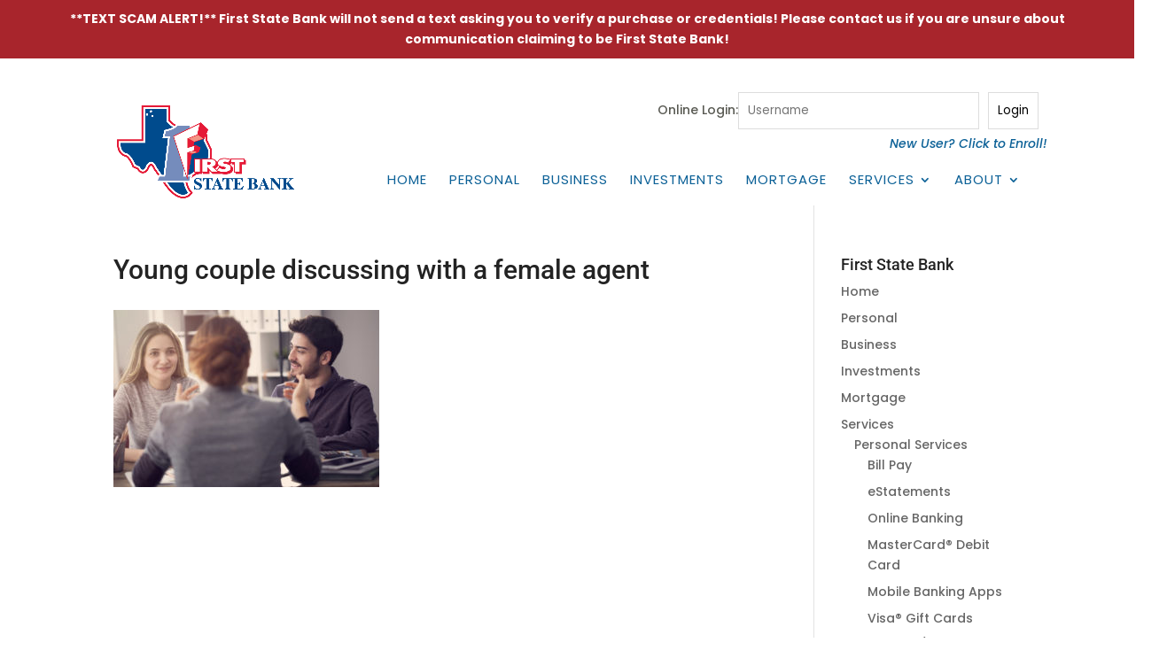

--- FILE ---
content_type: application/javascript
request_url: https://www.fdic.gov/prototypes/ds/fdic-optiona.js
body_size: 15581
content:

const template = document.createElement('template'); 
template.innerHTML = `
<link rel="stylesheet" href="https://fonts.googleapis.com/css2?family=Source+Sans+3:ital,wght@1,400;1,600">
<style>
  .fdic-banner { background: transparent; margin: 0; padding-top: 0.5rem; max-width: 960px; min-width: 420px; color: #1b1b1b;  line-height: 1.5; font-family: "Source Sans Pro Web", "Source Sans 3", sans-serif; font-size: 14px; font-weight: 400;}
  .fdic-icon {  margin-right: 0.5rem;  padding-top: 0;  float: left;  border-style: none;  box-sizing: inherit;}
  .fdic-headliner {  display: flex;  flex-wrap: nowrap;  align-items: center;  max-width: 960px;  margin-left: 10px;  margin-right: auto;  padding: 4px; cursor: pointer; position: relative;}
  .fit-auto {  display: block;  flex: 0 0 auto;  width: auto;  max-width: 100%;  position: relative;  box-sizing: border-box; margin-right: 0.3rem;}
  .fdic-header-text {  display: block;  font-family: "Source Sans Pro Web", "Source Sans 3", sans-serif;  font-style: italic; margin-left: 0.2em;  margin-top: 1em;  font-size: 0.8rem;  line-height: 1.1; }
  .linkimg {  display: block;  width: 2.5rem;  float: left;}
  .stacked {  margin-left: -0.75rem;  margin-right: 0;  display: flex; flex-wrap: wrap; flex-direction: column; box-sizing: inherit; }
  .gov-ban-notice {  display: flex;  flex: 0 0 auto;  flex-direction: row;  align-items: flex-start;  padding-left: 1rem !important;  padding-right: 1rem !important;  margin-left: -1rem;}
  .accordion-button {  display: inline-block;  margin: 0;  padding: .2rem;  border: 0;  background-color: transparent;  cursor: pointer;}
  .fdic-accordion { Border-style: solid; Border-width: 1px; Border-color: #f1f1f1; max-width: 960px; min-width: 420px; width: 50%; margin-bottom: 0.5em; margin-left: 5px; margin-right: 10px; position: absolute; background: #FFF; z-index: 99; padding-right: 20px; }
  #fdic-icon { width: 62px;  margin: 0.25em; margin-right: 0.5em;}
  #expander { display: block; width: 1em; margin: 7px; }
  #expander.flipped { transform: rotate(3.142rad); }
  svg.lowersvg {width: 40px; margin: 15px 20px 0 25px;}
  hr { width: 90%; }
  .fdic-banner.white { color: #fff; font-weight: 600;}
  .blue svg {  fill: #003256;}
  .white svg {  fill: #fff;}
  .white p, .white a, .white div {  color: #fff;}
</style>
<div class="fdic-banner">
  <div class="fdic-headliner" id="fdic-top-part">
      <svg id="fdic-icon" data-name="fdic-icon" xmlns="http://www.w3.org/2000/svg" viewBox="0 0 712 300">
        <title>FDIC logo</title>
        <polygon class="letter" points="71.02 67.24 71.02 112.79 148.74 112.79 148.74 172.8 71.02 172.8 71.02 279.8 0.17 279.8 0.17 7.23 156.7 7.23 156.7 67.24 71.02 67.24"/>
        <path class="letter" d="M179.88,13.85V286.41h70.51l.34-60V73.85h16.63c45.55,0,77.72,27.48,77.72,76.28,0,53.14-36.15,76.28-78.44,76.28H250.73l-.34,60h30c75.56,0,138.46-59.64,138.46-136.28S356.29,13.85,280.37,13.85Z" transform="translate(-9.88 -6.62)"/>
        <rect class="letter" x="419.03" y="7.23" width="70.85" height="272.57"/>
        <path class="letter" d="M718,105.31c-14.46-19.53-38-30-62.17-30-43.38,0-72.66,33.26-72.66,75.55,0,43,29.64,74.11,73.74,74.11C680,225,703.16,213.75,718,196v85c-23.49,7.23-40.48,12.65-62.54,12.65-38,0-74.1-14.46-102.3-40.12-30-27.11-43.74-62.54-43.74-103a142.64,142.64,0,0,1,40.13-99.77C576.28,23.25,615,6.62,653.28,6.62c22.77,0,43.74,5.06,64.7,13.73Z" transform="translate(-9.88 -6.62)"/>
      </svg>
      <p class="fdic-header-text">FDIC-Insured - Backed by the full faith and credit of the U.S. Government</p>        
      <svg id="expander" xmlns="http://www.w3.org/2000/svg" viewBox="0 0 64 39">
        <title>Click for details</title>
        <path d="M63.36 4.004L60.155.741c-.427-.436-.919-.654-1.475-.654-.555 0-1.047.218-1.475.654L32 26.4 6.798.74C6.37.306 5.878.088 5.323.088c-.556 0-1.048.218-1.476.654L.642 4.005C.213 4.44 0 4.941 0 5.507c0 .565.214 1.066.642 1.501l29.883 30.427c.427.435.92.652 1.475.652.556 0 1.047-.217 1.474-.652L63.361 7.008c.427-.435.639-.936.639-1.501 0-.566-.212-1.067-.64-1.503z"/>
      </svg>
  </div>
  <div class="fdic-accordion" id="fdic-expand" hidden="">
    <div class="stacked">
      <div class="gov-ban-notice">
        <a id="imgBankfind" href="">
            <svg class="lowersvg" version="1.0" xmlns="http://www.w3.org/2000/svg" viewBox="0 0 100 100">
              <title>FDIC Bank Find Suite</title>
              <path d="M35.726 0.093A37.921 37.921 0 0 0 2.693 24.044C1.529 26.984 0.774 29.94 0.323 33.364c-0.17 1.257 -0.187 1.801 -0.187 4.614 -0.009 3.441 0.085 4.495 0.595 7.179 2.762 14.426 13.756 26.066 27.986 29.609 6.891 1.716 14.146 1.496 20.832 -0.645 3.373 -1.079 6.856 -2.762 9.635 -4.656l0.832 -0.569 0.179 0.196c0.102 0.11 5.99 6.908 13.084 15.106s13.092 15.115 13.322 15.353c0.238 0.246 0.569 0.493 0.731 0.544 0.442 0.144 1.274 0.034 2.005 -0.272 0.807 -0.332 2.37 -1.368 3.526 -2.337 1.257 -1.054 3.585 -3.398 4.409 -4.444 1.368 -1.725 2.303 -3.322 2.549 -4.358 0.153 -0.645 0.119 -1.41 -0.085 -1.826 -0.153 -0.315 -2.71 -2.566 -15.403 -13.543 -8.368 -7.238 -15.25 -13.22 -15.293 -13.279 -0.051 -0.068 0.144 -0.433 0.621 -1.147 4.791 -7.154 6.975 -16.083 6.074 -24.834 -1.224 -11.888 -7.969 -22.483 -18.25 -28.66C51.003 1.503 43.339 -0.365 35.726 0.093zm4.97 9.176c10.774 0.977 20.213 8.097 24.163 18.232 2.014 5.157 2.49 10.679 1.402 16.126 -0.493 2.464 -1.173 4.511 -2.26 6.755 -1.011 2.107 -1.921 3.585 -3.288 5.353 -0.798 1.028 -2.897 3.212 -4.002 4.163 -4.215 3.611 -9.303 5.871 -15.038 6.686 -1.546 0.213 -5.803 0.221 -7.35 0 -5.463 -0.774 -10.213 -2.803 -14.401 -6.151 -1.071 -0.858 -3.22 -2.965 -4.095 -4.019 -3.458 -4.163 -5.684 -9.261 -6.44 -14.784 -0.196 -1.385 -0.263 -4.461 -0.136 -5.956 0.493 -5.82 2.643 -11.223 6.262 -15.752 0.943 -1.173 3.212 -3.458 4.325 -4.342 3.806 -3.042 7.986 -5.004 12.557 -5.888 2.923 -0.569 5.361 -0.688 8.301 -0.425z"/>
              <path d="m27.995 20.255 -9.601 5.642 -0.026 0.645 -0.026 0.645H57.017l-0.026 -0.654 -0.026 -0.645 -9.601 -5.642c-5.276 -3.092 -9.635 -5.633 -9.685 -5.633 -0.043 0 -4.401 2.54 -9.685 5.642zm10.934 -1.283c0.679 0.306 1.266 0.884 1.563 1.529 0.221 0.468 0.246 0.621 0.246 1.334s-0.026 0.858 -0.238 1.274c-0.332 0.645 -0.918 1.215 -1.538 1.503 -0.45 0.204 -0.621 0.238 -1.283 0.238 -0.654 0 -0.832 -0.034 -1.249 -0.229a3.221 3.221 0 0 1 -1.538 -1.503c-0.246 -0.501 -0.272 -0.629 -0.272 -1.326 0 -0.645 0.034 -0.832 0.221 -1.24a3.277 3.277 0 0 1 1.971 -1.742c0.561 -0.187 1.538 -0.11 2.115 0.162zM20.815 30.332v1.104h0.85v14.002l-0.221 0.051c-0.119 0.034 -0.315 0.162 -0.425 0.28 -0.196 0.213 -0.204 0.272 -0.204 1.309v1.096h33.832l-0.026 -1.054c-0.034 -1.19 -0.153 -1.47 -0.662 -1.615l-0.263 -0.076V31.436h0.934v-2.209H20.815v1.104zm7.902 8.105v7.001l-0.246 0.06c-0.315 0.068 -0.526 0.297 -0.595 0.654l-0.06 0.28 -0.688 0.026 -0.679 0.026 -0.051 -0.238c-0.068 -0.349 -0.365 -0.679 -0.654 -0.748l-0.255 -0.06V31.436h3.228v7.001zm7.052 0.009c0 6.882 0 7.009 -0.162 7.009 -0.263 0 -0.612 0.357 -0.679 0.679l-0.06 0.297 -0.688 0.026 -0.688 0.026 -0.06 -0.255c-0.076 -0.365 -0.34 -0.662 -0.638 -0.731l-0.255 -0.06V31.436h3.228v7.009zm7.052 0c0 6.78 -0.009 7.009 -0.162 7.009 -0.263 0 -0.595 0.332 -0.688 0.688l-0.093 0.332h-1.334l-0.06 -0.255c-0.076 -0.357 -0.349 -0.654 -0.638 -0.722l-0.255 -0.06V31.436H42.821v7.009zm7.052 0c0 6.78 -0.009 7.009 -0.162 7.009 -0.255 0 -0.595 0.323 -0.697 0.688l-0.102 0.332h-1.317l-0.06 -0.255c-0.076 -0.357 -0.349 -0.654 -0.638 -0.722l-0.255 -0.06V31.436h3.228v7.009zM18.012 51.912v1.785h39.338V50.128H18.012v1.785z"/>
            </svg>
        </a>
        <p>                  
          <a id="lblBankfind" href=""><strong>BankFind</strong></a>
          <br>
          This bank is insured by the Federal Deposit Insurance Corporation. The FDIC Certificate ID is <u><a id="cert" href=""></a></u>. Click on the Certificate ID # to confirm this bank's FDIC coverage using the FDIC's BankFind tool.          
        </p>
      </div>
      <div class="gov-ban-notice">       
        <a href="https://edie.fdic.gov/">
          <svg class="lowersvg" version="1.0" xmlns="http://www.w3.org/2000/svg" viewBox="0 0 100 108">
            <title>Electronic Deposit Insurance Estimator</title>
            <path d="M49.241 0.132c-0.782 0.179 -1.056 0.302 -2.356 1.084 -1.442 0.867 -5.023 2.658 -7.398 3.704 -10.319 4.542 -24.031 8.614 -34.351 10.197 -0.829 0.132 -1.696 0.302 -1.932 0.386 -1.282 0.452 -2.45 1.583 -2.874 2.771 -0.283 0.801 -0.32 1.461 -0.226 3.939 0.386 10.913 2.149 22.901 4.891 33.314 7.181 27.189 20.959 44.793 40.024 51.154 3.986 1.319 5.136 1.489 7.049 0.999 7.615 -1.951 14.843 -5.834 20.724 -11.139 0.509 -0.462 1.065 -0.952 1.235 -1.093l0.302 -0.264 0.98 0.509c2.102 1.093 3.883 1.574 6.484 1.753 6.889 0.452 13.09 -3.176 16.04 -9.377 0.858 -1.809 1.319 -3.591 1.498 -5.739 0.424 -5.249 -2.356 -11.3 -6.672 -14.523 -0.631 -0.462 -0.858 -0.688 -0.82 -0.792 1.809 -4.684 3.854 -11.799 5.183 -18.009 1.932 -9.028 3.27 -20.186 3.364 -28.037 0.019 -1.498 0 -1.885 -0.151 -2.356 -0.415 -1.395 -1.489 -2.545 -2.893 -3.072 -0.264 -0.104 -1.169 -0.292 -1.998 -0.415C85.024 13.542 71.275 9.462 60.974 4.919c-2.431 -1.074 -5.758 -2.742 -7.398 -3.704 -0.726 -0.424 -1.574 -0.858 -1.875 -0.952 -0.754 -0.236 -1.762 -0.292 -2.46 -0.132zm3.421 11.252c9.565 4.778 23.466 9.462 35.256 11.893 1.272 0.264 2.422 0.499 2.545 0.528l0.226 0.047 -0.066 1.056c-0.311 5.174 -1.112 11.865 -2.036 17.076 -0.707 3.939 -1.828 9.141 -1.97 9.057 -0.028 -0.019 -0.198 0.518 -0.377 1.197 -0.829 3.289 -2.394 8.34 -3.525 11.375l-0.396 1.084 -0.98 0.113c-2.639 0.311 -4.872 1.065 -6.964 2.365 -3.911 2.431 -6.559 6.286 -7.483 10.875 -0.283 1.423 -0.311 4.213 -0.047 5.447 0.245 1.14 0.594 2.356 0.971 3.374l0.33 0.867 -0.688 0.763c-2.168 2.403 -6.493 5.485 -10.348 7.36 -2.535 1.235 -5.994 2.479 -6.88 2.479s-4.345 -1.244 -6.88 -2.479c-2.959 -1.442 -5.947 -3.412 -8.482 -5.57 -1.828 -1.564 -5.457 -5.56 -7.36 -8.114 -5.607 -7.511 -10.272 -18.028 -13.288 -29.94 -0.17 -0.679 -0.349 -1.216 -0.377 -1.197 -0.141 0.085 -1.263 -5.117 -1.97 -9.057 -0.924 -5.212 -1.725 -11.903 -2.036 -17.076l-0.066 -1.056 0.226 -0.047c0.123 -0.028 1.272 -0.264 2.545 -0.528 11.808 -2.431 26.001 -7.228 35.19 -11.874 1.301 -0.66 2.394 -1.206 2.431 -1.206 0.047 -0.009 1.169 0.528 2.497 1.187zm39.647 63.603c0.81 0.763 1.489 1.48 1.527 1.602 0.038 0.16 -0.019 0.302 -0.17 0.471 -0.547 0.613 -11.431 12.053 -11.563 12.157 -0.368 0.302 -0.509 0.179 -3.421 -2.874 -1.574 -1.64 -3.204 -3.346 -3.628 -3.788s-0.801 -0.905 -0.839 -1.018c-0.057 -0.198 0.123 -0.415 1.423 -1.725C76.806 78.635 77.183 78.314 77.372 78.314s0.415 0.179 0.905 0.679c0.358 0.377 1.291 1.357 2.073 2.168l1.423 1.489 3.572 -3.732c1.96 -2.054 3.911 -4.09 4.326 -4.524 0.518 -0.547 0.82 -0.792 0.971 -0.792 0.141 0 0.679 0.443 1.668 1.385z"/>
            <path d="M46.649 22.618v4.052l-0.254 0.057c-2.102 0.481 -3.383 0.914 -4.835 1.64 -2.526 1.263 -4.599 3.185 -5.956 5.494 -1.809 3.101 -2.384 7.709 -1.348 10.97 1.244 3.939 4.231 6.719 10.602 9.848 1.169 0.575 3.185 1.564 4.476 2.196 2.799 1.385 4.128 2.224 5.23 3.336 1.244 1.244 1.687 2.365 1.564 3.92 -0.226 3.035 -2.102 4.608 -5.73 4.835 -4.071 0.245 -7.681 -0.876 -12.119 -3.77 -0.631 -0.424 -1.169 -0.745 -1.187 -0.726 -0.405 0.518 -5.334 7.737 -5.334 7.803 0 0.123 1.414 1.178 2.45 1.838 2.837 1.791 7.162 3.364 10.885 3.958 0.518 0.085 1.084 0.179 1.253 0.207l0.302 0.047V86.231h8.199l0.019 -4.118 0.028 -4.118 0.895 -0.217c6.729 -1.64 10.932 -5.777 12.082 -11.884 0.311 -1.64 0.311 -4.467 0 -5.852 -0.547 -2.422 -1.48 -4.165 -3.214 -5.975 -2.224 -2.318 -4.835 -3.902 -10.941 -6.616 -4.929 -2.196 -6.861 -3.506 -7.643 -5.174 -0.509 -1.093 -0.452 -2.667 0.141 -3.977 0.509 -1.103 1.8 -2.017 3.355 -2.365 1.008 -0.226 3.723 -0.236 4.769 -0.009 2.158 0.471 4.052 1.432 6.145 3.119l0.782 0.631 0.773 -0.81c0.424 -0.452 1.847 -1.951 3.148 -3.327l2.384 -2.507 -0.641 -0.603c-3.251 -3.101 -7.172 -5.108 -11.281 -5.786l-0.754 -0.123 -0.028 -3.977 -0.019 -3.977h-8.199v4.052z"/>
          </svg>
        </a>
        <p><a href="https://edie.fdic.gov/"> <strong>EDIE</strong></a>
          <br>
          EDIE lets consumers and bankers know, on a per-bank basis, how the insurance rules and limits apply to a depositor's accounts-what's insured and what portion (if any) exceeds coverage limits at that bank. <a href="https://edie.fdic.gov/"> <u>Check your deposit insurance coverage</u> >></a>
        </p>
      </div>
    </div>
  </div>
</div>
</div>
`;

class FDICoptionA extends HTMLElement {
    constructor(){
        super();

        this.showInfo = false; 

        this.root = this.attachShadow({mode:'closed'});        
        let clone = template.content.cloneNode(true);
        this.root.append(clone);   

        let insureflag = true;

        // For the uninsured:
        if (!insureflag) {
          //update the banner text with uninsured text 
          let textline = this.root.querySelector('p.usa-banner__header-text');
          textline.innerHTML = "<strong>Products offered on this page are Not FDIC Insured, Not Deposits, and May Lose Value.</strong>";

          //hide FDIC logo when uninsured 
          let logo = this.root.querySelector('img.usa-banner__header-flag');
          logo.style.display = 'none';
         
        }
    }     

    toggleInfo(){      
      this.showInfo = !this.showInfo;
      const info = this.root.querySelector('#fdic-expand');
      const button = this.root.querySelector('#expander');

      if (this.showInfo){
        info.style.display = 'block';                
      }else {
        info.style.display = 'none';
      }

      button.classList.toggle('flipped');
    }

    connectedCallback(){      
      this.root.querySelector('#fdic-top-part').addEventListener('click', ()=>{
        this.toggleInfo();
      });

      let cert = this.getAttribute('cert');
      let color = this.getAttribute('color');
      
      if (cert != undefined){
        let clean = cert.replace(/\D/g, ''); // Only allow characters of the range 0-9
        cert = clean; // Send it out of the If so it can be used in tracking string.
        let bankURL = "https://banks.data.fdic.gov/bankfind-suite/bankfind/details/" + clean;
        let certHTML = this.root.querySelector('#cert');
        certHTML.href = bankURL; 
        certHTML.innerHTML = clean;
        
        let imgBankfind = this.root.querySelector('#imgBankfind'); 
        imgBankfind.href = bankURL;
        let lbf = this.root.querySelector('#lblBankfind'); 
        lbf.href = bankURL;
      }

      /* Add campaign tracking */
      let analytString = "?utm_source=" + cert + "&utm_medium=wc&utm_campaign=ds";
      var allLinks = this.root.querySelectorAll('a');  // returns a NodeList
      var linkArray = [...allLinks];  // Convert the NodeList to an Array
      linkArray.forEach(lnk => {
        lnk.href = lnk.href + analytString;
      })

      let fdicb = this.root.querySelector('.fdic-banner');
      if (color != undefined){
        if (color == 'white') {
          fdicb.classList.add('white');
        } else {
          // Didnt specify white, default to blue coloration
          fdicb.classList.add('blue');
        }
      } else {
        // No color flag present, default to blue coloration
        fdicb.classList.add('blue');
      }
    }

}

//define the class with the custom HTML element 
window.customElements.define('fdic-optiona', FDICoptionA);